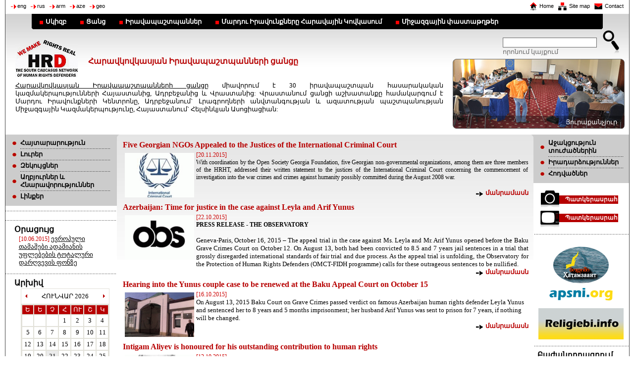

--- FILE ---
content_type: text/html; charset=UTF-8
request_url: http://caucasusnetwork.org/?lang=arm
body_size: 5604
content:
<!DOCTYPE html PUBLIC "-//W3C//DTD XHTML 1.0 Transitional//EN" "http://www.w3.org/TR/xhtml1/DTD/xhtml1-transitional.dtd">
<html xmlns="http://www.w3.org/1999/xhtml">
<head>
<title>Հարավկովկասյան Իրավապաշտպանների ցանցը</title>
<meta http-equiv="Content-Type" content="text/html; charset=utf-8" />
<meta name="google-site-verification" content="kMd5m3r45noqlcpB4UfRRw8w8uJ7jx0ExIk7KU_ATdE" />
<link href="geo.css" rel="stylesheet" type="text/css" />
<link href="style.css" rel="stylesheet" type="text/css" />
<link href="pstyle.css" media="print" rel="stylesheet" type="text/css" />
<link href="dropdown/menu.css" rel="stylesheet" type="text/css" />
<script type="text/javascript" src="dropdown/menu.js"></script>
<script type="text/javascript" src="library.js"></script>
<script src="Scripts/AC_RunActiveContent.js" type="text/javascript"></script>
<script src="Scripts/swfobject.js" type="text/javascript"></script>
<script src="cload.js" type="text/javascript"></script>
</head>

<body>
<div id="content">
<center>
  <div id="ccontent">
    <div id="cheader">
      <div class="clang"><a href="/?lang=eng">eng</a></div>
      <div class="clang"><a href="/?lang=rus">rus</a></div>
      <div class="clang">arm</div>
      <div class="clang"><a href="/?lang=aze">aze</a></div>
      <div class="clang"><a href="/?lang=geo">geo</a></div>      <div id="ccontact"><a href="index.php?a=main&pid=21&lang=arm">Contact</a></div>
      <div id="csitemap"><a href="index.php?a=main&pid=20&lang=arm">Site map</a></div>
      <div id="chome"><a href="index.php?a=main&lang=arm">Home</a></div>
      <div class="clrdiv"></div>
    </div>
    <div id="cmenucont">
      <div id="cmenu">
        <ul>
        <li><a href="index.php?a=main&pid=1&lang=arm" id="sub1">Սկիզբ</a>
		<div class="clrdiv"></div>
        </li>
        <li><a href="index.php?a=main&pid=2&lang=arm" id="sub2">Ցանց</a>
		<div class="clrdiv"></div>
        <ul style="display:none;">
          <li><a href="index.php?a=main&pid=6&lang=arm" id="sub6" class="dropdownlink">Հայաստան</a>
            </li>
            <li><a href="index.php?a=main&pid=7&lang=arm" id="sub7" class="dropdownlink">Ադրբեջան</a>
            </li>
            <li><a href="index.php?a=main&pid=8&lang=arm" id="sub8" class="dropdownlink">Վրաստան</a>
            </li>
            <div class="dropdownlast"></div>
	</ul>
        </li>
        <li><a href="index.php?a=main&pid=3&lang=arm" id="sub3">Իրավապաշտպաններ</a>
		<div class="clrdiv"></div>
        <ul style="display:none;">
          <li><a href="index.php?a=main&pid=9&lang=arm" id="sub9" class="dropdownlink">Հայաստան</a>
            </li>
            <li><a href="index.php?a=main&pid=10&lang=arm" id="sub10" class="dropdownlink">Ադրբեջան</a>
            </li>
            <li><a href="index.php?a=main&pid=11&lang=arm" id="sub11" class="dropdownlink">Վրաստան</a>
            </li>
            <div class="dropdownlast"></div>
	</ul>
        </li>
        <li><a href="index.php?a=main&pid=4&lang=arm" id="sub4">Մարդու Իրավունքները Հարավային Կովկասում</a>
		<div class="clrdiv"></div>
        <ul style="display:none;">
          <li><a href="index.php?a=main&pid=12&lang=arm" id="sub12" class="dropdownlink">Հայաստան</a>
            </li>
            <li><a href="index.php?a=main&pid=13&lang=arm" id="sub13" class="dropdownlink">Ադրբեջան</a>
            </li>
            <li><a href="index.php?a=main&pid=14&lang=arm" id="sub14" class="dropdownlink">Վրաստան</a>
            </li>
            <li><a href="index.php?a=main&pid=180&lang=arm" id="sub180" class="dropdownlink">Fair Trial</a>
            </li>
            <li><a href="index.php?a=main&pid=179&lang=arm" id="sub179" class="dropdownlink">Other</a>
            </li>
            <div class="dropdownlast"></div>
	</ul>
        </li>
        <li><a href="index.php?a=main&pid=5&lang=arm" id="sub5">Միջազգային փաստաթղթեր</a>
		<div class="clrdiv"></div>
        <ul style="display:none;">
          <li><a href="index.php?a=main&pid=186&lang=arm" id="sub186" class="dropdownlink">Protection Programmes</a>
            <ul style="display:none;">
          <li><a href="index.php?a=main&pid=187&lang=arm" id="sub187" class="dropdownlink">this</a>
            </li>
            <li><a href="index.php?a=main&pid=188&lang=arm" id="sub188" class="dropdownlink">CoE</a>
            </li>
            <li><a href="index.php?a=main&pid=189&lang=arm" id="sub189" class="dropdownlink">EU</a>
            </li>
            <li><a href="index.php?a=main&pid=190&lang=arm" id="sub190" class="dropdownlink">OSCE</a>
            </li>
            <li><a href="index.php?a=main&pid=191&lang=arm" id="sub191" class="dropdownlink">Other</a>
            </li>
            <li><a href="index.php?a=main&pid=199&lang=arm" id="sub199" class="dropdownlink">Civil Rights Defenders</a>
            </li>
            <li><a href="index.php?a=main&pid=200&lang=arm" id="sub200" class="dropdownlink">Peace Brigades International</a>
            </li>
            <li><a href="index.php?a=main&pid=201&lang=arm" id="sub201" class="dropdownlink">Martin Ennals Award</a>
            </li>
            <li><a href="index.php?a=main&pid=202&lang=arm" id="sub202" class="dropdownlink">The Carter Center</a>
            </li>
            <li><a href="index.php?a=main&pid=203&lang=arm" id="sub203" class="dropdownlink">Tulip</a>
            </li>
            <div class="dropdownlast"></div>
	</ul>
        </li>
            <li><a href="index.php?a=main&pid=181&lang=arm" id="sub181" class="dropdownlink">International Instruments</a>
            <ul style="display:none;">
          <li><a href="index.php?a=main&pid=192&lang=arm" id="sub192" class="dropdownlink">UN</a>
            </li>
            <li><a href="index.php?a=main&pid=193&lang=arm" id="sub193" class="dropdownlink">CoE</a>
            </li>
            <li><a href="index.php?a=main&pid=194&lang=arm" id="sub194" class="dropdownlink">EU</a>
            </li>
            <li><a href="index.php?a=main&pid=195&lang=arm" id="sub195" class="dropdownlink">OSCE</a>
            </li>
            <li><a href="index.php?a=main&pid=196&lang=arm" id="sub196" class="dropdownlink">Other</a>
            </li>
            <div class="dropdownlast"></div>
	</ul>
        </li>
            <div class="dropdownlast"></div>
	</ul>
        </li>
        <div class="clrdiv"></div>
        </ul>      </div>
      <div id="cmenuleft"></div>
      <div id="cmenuright"></div>
      <div class="clrdiv"></div>
    </div>
    <div id="ctitle">
      <h1>Հարավկովկասյան Իրավապաշտպանների ցանցը</h1>
      <form id="csearch" name="csearch" method="get" action="/index.php">
        <div id="cfield">
          <input type="hidden" name="a" id="a" value="search" />
          <input type="text" name="sword" id="sword" value="" maxlength="75" /><br />
          <input type="hidden" name="lang" id="lang" value="arm" />
          որոնում կայքում        </div>
        <div id="czoom"><a href="javascript:submitForm('csearch')"><img src="images/search.jpg" alt="առաջ" width="33" height="47" border="0" /></a></div>
        <div class="clrdiv"></div>
      </form>
      <div class="clrdiv"></div>
    </div>
    <div id="ctopimage">
      <div class="dmarquee"><div><div>Յուրաքանչյուր ոք իրավունք ունի անհատապես և այլոց հետ միավորվելով խթանել, ձգտել պաշտպանել և իրականացնել մարդու իրավունքները և հիմնարար ազատությունները պետական&nbsp; և միջազգային մակարդակներում: ՄԱԿ-ի Հռչակագիրը Իրավապաշտպանների վերաբերյալ: (1999)</div></div></div>
    </div>
    <div class="clrdiv"></div>
    <div id="ctopstory">
      <div id="ctoptxt">
<div style="text-align: justify;"><a href="/index.php?a=main&amp;pid=97&amp;lang=arm">Հարավկովկասյան Իրավապաշտպանների ցանցը</a> միավորում է 30 իրավապաշտպան
հասարակական կազմակերպությունների Հայաստանից, Ադրբեջանից և Վրաստանից:
Վրաստանում ցանցի աշխատանքը համակարգում է Մարդու Իրավունքների Կենտրոնը,
Ադրբեջանում` Լրագրողների անվտանգության և ազատության պաշտպանության
Միջազգային Կազմակերպությունը, Հայաստանում` Հելսինկյան Ասոցիացիան:<br /> 
</div></div>
    </div>
    <div class="clrdiv"></div>    <div class="clargespace"></div>
    <div class="contentwrapper">
      <div id="cmain">
        <div id="cmainleft"></div>
        <div id="cmainright"></div>
        <div class="clrdiv"></div>
        <div class="cmainblock">
          ﻿<a href="index.php?a=main&pid=323&lang=arm" class="bloodlinkstrong">Five Georgian NGOs Appealed to the Justices of the International Criminal Court</a>
          <div class="carticle"><a href="index.php?a=main&pid=323&lang=arm"><img src="image.php?id=323&width=140&height=90" hspace="4" vspace="3" border="0" align="left" alt="" /></a><div class="redtxt">[20.11.2015]</div>
            <div>
<div style="text-align: justify;"><span style="font-size: 9pt;">With coordination by the Open Society Georgia Foundation, five Georgian non-governmental organizations, among them are three members of the HRHT, addressed their written statement to the justices of the International Criminal Court concerning the commencement of investigation into the war crimes and crimes against humanity possibly committed during the August 2008 war.</span>
</div>
<div style="text-align: justify;">&nbsp;
</div></div>
            <div class="cmore"><a href="index.php?a=main&pid=323&lang=arm" class="bloodlink">մանրամասն</a></div>
            <div class="clrdiv"></div>
          </div>
          <a href="index.php?a=main&pid=321&lang=arm" class="bloodlinkstrong">Azerbaijan: Time for justice in the case against Leyla and Arif Yunus</a>
          <div class="carticle"><a href="index.php?a=main&pid=321&lang=arm"><img src="image.php?id=321&width=140&height=90" hspace="4" vspace="3" border="0" align="left" alt="" /></a><div class="redtxt">[22.10.2015]</div>
            <div>
<div style="text-align: justify;"><span style="font-size: 9pt;"><b>PRESS RELEASE - THE OBSERVATORY</b></span>
</div>
<div style="text-align: justify;"><br />
</div>
<div style="text-align: justify;">Geneva-Paris, October 16, 2015 – The appeal trial in the case against Ms. Leyla and Mr. Arif Yunus opened before the Baku Grave Crimes Court on October 12. On August 13, both had been convicted to 8.5 and 7 years jail sentences in a trial that grossly disregarded international standards of fair trial and due process. As the appeal trial is unfolding, the Observatory for the Protection of Human Rights Defenders (OMCT-FIDH programme) calls for these outrageous sentences to be nullified.
</div></div>
            <div class="cmore"><a href="index.php?a=main&pid=321&lang=arm" class="bloodlink">մանրամասն</a></div>
            <div class="clrdiv"></div>
          </div>
          <a href="index.php?a=main&pid=320&lang=arm" class="bloodlinkstrong">Hearing into the Yunus couple case to be renewed at the Baku Appeal Court on October 15</a>
          <div class="carticle"><a href="index.php?a=main&pid=320&lang=arm"><img src="image.php?id=320&width=140&height=90" hspace="4" vspace="3" border="0" align="left" alt="" /></a><div class="redtxt">[16.10.2015]</div>
            <div><span style="text-align: justify;">On August 13, 2015 Baku Court on Grave Crimes passed verdict on famous Azerbaijan human rights defender Leyla Yunus and sentenced her to 8 years and 5 months imprisonment; her husband Arif Yunus was sent to prison for 7 years, if nothing will be changed.&nbsp;</span></div>
            <div class="cmore"><a href="index.php?a=main&pid=320&lang=arm" class="bloodlink">մանրամասն</a></div>
            <div class="clrdiv"></div>
          </div>
          <a href="index.php?a=main&pid=318&lang=arm" class="bloodlinkstrong">Intigam Aliyev is honoured for his outstanding contribution to human rights</a>
          <div class="carticle"><a href="index.php?a=main&pid=318&lang=arm"><img src="image.php?id=318&width=140&height=90" hspace="4" vspace="3" border="0" align="left" alt="" /></a><div class="redtxt">[12.10.2015]</div>
            <div><b style="text-align: justify;"><i>Intigam Aliyev receives IBA Human Rights Award 2015 for his dedicated fight to uphold human rights and the rule of law in Azerbaijan</i></b>
<div>
  <div style="text-align: justify;"><b><i><br /></i></b>
  </div>
  <div><span style="text-align: justify;">Maria Dahle, Executive Director HRHN, said "Intigam is a colleague of the Human Rights House Network. We are delighted that IBA has honoured his work, and his courage and dedication in defending human rights and standing up against repression. Congratulations Intigam, you deserve this award, just as you deserve to be free and here to collect it in Vienna."</span>
  </div>
</div></div>
            <div class="cmore"><a href="index.php?a=main&pid=318&lang=arm" class="bloodlink">մանրամասն</a></div>
            <div class="clrdiv"></div>
          </div>
          <h5>Այլ նորություններ</h5>
          <div class="cspace"></div>
		  <div class="cnewstitle">
            <span class="redtxt">[08.09.2015]</span>
            <a href="index.php?a=main&pid=315&lang=arm" class="graylinkstrong">We condemn the sentencing of journalist Khadija Ismayilova</a>
          </div>
          <div>
<div style="text-align: justify;"><span style="font-size: 9pt;">On 1 September, the Baku Court of Grave Crimes convicted Ismayilova on charges of embezzlement, illegal entrepreneurship, tax evasion, and abuse of office. Ismayilova was acquitted of the charge of inciting someone to attempt suicide. We consider the charges against Khadija Ismayilova to be politically motivated and connected to her work as an investigative journalist</span>
</div>
<div style="text-align: justify;">Tuesday, 01 September 2015, by Sport for Rights/Human Rights House Foundation (HRHF)
</div></div>
		  <div class="cmore"><a href="index.php?a=main&pid=315&lang=arm" class="bloodlink">մանրամասն</a></div>
          <div class="clrdiv"></div>
          <div class="clongsep"></div>
          <div class="cnewstitle">
            <span class="redtxt">[13.08.2015]</span>
            <a href="index.php?a=main&pid=316&lang=arm" class="graylinkstrong">HRHN condemns the sentencing of Leyla Yunus and Arif Yunus</a>
          </div>
          <div>
<div style="text-align: right;"><b><i><span style="color: rgb(158, 0, 0);">http://humanrightshouse.org</span></i></b>
</div>
<div style="text-align: justify;"><span style="font-size: 9pt;"><br /></span>
</div>
<div style="text-align: justify;"><span style="font-size: 9pt;">Today, a court in Azerbaijan sentenced Leyla Yunus and her husband Arif Yunus to many years in prison. They are long-time civil society actors. Their sentencing today is a symbol of the targeted repression against leading civil society voices in Azerbaijan since the presidential election of October 2013.</span>
</div>
<div style="text-align: justify;"><span style="font-size: 9pt;">&nbsp;</span>
</div></div>
		  <div class="cmore"><a href="index.php?a=main&pid=316&lang=arm" class="bloodlink">մանրամասն</a></div>
          <div class="clrdiv"></div>
          <div class="clongsep"></div>
          <div class="cnewstitle">
            <span class="redtxt">[07.08.2015]</span>
            <a href="index.php?a=main&pid=313&lang=arm" class="graylinkstrong">Azerbaijan: Dismay as Rasul Jafarov is sentenced to 6 years and 3 months imprisonment in appeal</a>
          </div>
          <div><span style="font-size: small;">Paris-Geneva, July 31, 2015 – The sentencing of human rights defender Rasul Jafarov to six years in prison was confirmed today by the before the Baku Court of Appeal. Arbitrarily detained since August 2, 2014, the conviction of Mr. Rasul Jafarov is based on trumped-up charges and aims at preventing him from carrying out his legitimate human rights activities, the Observatory for the Protection of Human Rights Defenders said today.</span></div>
		  <div class="cmore"><a href="index.php?a=main&pid=313&lang=arm" class="bloodlink">մանրամասն</a></div>
          <div class="clrdiv"></div>
          <div class="clongsep"></div>
                  </div>
      </div>
    </div>
    <div id="cleft">
      <div class="csidemenu">
        <a href="index.php?a=main&pid=22&lang=arm" class="sidelink">Հայտարարություն</a>
        <div class="csidesep"></div>
        <a href="index.php?a=main&pid=23&lang=arm" class="sidelink">Լուրեր</a>
        <div class="csidesep"></div>
        <a href="index.php?a=main&pid=25&lang=arm" class="sidelink">Զեկույցներ</a>
        <div class="csidesep"></div>
        <a href="index.php?a=main&pid=26&lang=arm" class="sidelink">Աղբյուրներ և Հնարավորություններ</a>
        <div class="csidesep"></div>
        <a href="index.php?a=main&pid=27&lang=arm" class="sidelink">Լինքեր</a>      </div>
      <div class="clongsep"></div>
      <div class="cleftblock"></div>
      <div class="clongsep"></div>
      <h3>Օրացույց</h3>
      <div class="cleftblock">
        <div class="cnewstitle">
            <span class="redtxt">[10.06.2015]</span>
            <a href="index.php?a=main&pid=310&lang=arm">ევროპული თამაშები ადამიანის უფლებების ტოტალური დარღვევის ფონზე</a>
          </div>
                </div>
      <div class="clongsep"></div>
      <h3>Արխիվ</h3>
      <div id="calendar1" class="cleftblock"><table width="179" border="0" cellpadding="0" cellspacing="1" align="center" bgcolor="#e2e1d9">
	<tr>
	  <td align="center" bgcolor="#ffffff" height="30">
		<table cellpadding="0" cellspacing="0" border="0" width="100%">
		  <tr>
		  	<td width="20" align="center"><a href="javascript:changeMonth('calendar1','loadcalendar.php?&lang=arm',2026,1,21,-1)"><img src="clndr/arrow_left.gif" width="4" height="7" border="0"></a></td>
			<td align="center" class="graytxt">ՀՈՒՆՎԱՐ 2026</td>
			<td width="20" align="center"><a href="javascript:changeMonth('calendar1','loadcalendar.php?&lang=arm',2026,1,21,1)"><img src="clndr/arrow_right.gif" width="4" height="7" border="0"></a></td>
		  </tr>
		</table>
	  </td>
	</tr>
	<tr>
	  <td align="center">
	  	<table border="0" cellspacing="2" cellpadding="1">
		  <tr>
	  		<td align="center" width="24" bgcolor="#b70000"><font color="#ffffff">Ե</font></td>
			<td align="center" width="24" bgcolor="#b70000"><font color="#ffffff">Ե</font></td>
			<td align="center" width="24" bgcolor="#b70000"><font color="#ffffff">Չ</font></td>
			<td align="center" width="24" bgcolor="#b70000"><font color="#ffffff">Հ</font></td>
			<td align="center" width="24" bgcolor="#b70000"><font color="#ffffff">ՈՒ</font></td>
			<td align="center" width="24" bgcolor="#b70000"><font color="#ffffff">Շ</font></td>
			<td align="center" width="24" bgcolor="#b70000"><font color="#ffffff">Կ</font></td>
		  </tr>
		  <tr><td bgcolor="#ffffff">&nbsp;</td><td bgcolor="#ffffff">&nbsp;</td><td bgcolor="#ffffff">&nbsp;</td><td height="20" align="center" bgcolor="#ffffff"><font color="#000000">1</font></td>
		<td height="20" align="center" bgcolor="#ffffff"><font color="#000000">2</font></td>
		<td height="20" align="center" bgcolor="#ffffff"><font color="#000000">3</font></td>
		<td height="20" align="center" bgcolor="#ffffff"><font color="#000000">4</font></td>
		</tr>
		<tr><td height="20" align="center" bgcolor="#ffffff"><font color="#000000">5</font></td>
		<td height="20" align="center" bgcolor="#ffffff"><font color="#000000">6</font></td>
		<td height="20" align="center" bgcolor="#ffffff"><font color="#000000">7</font></td>
		<td height="20" align="center" bgcolor="#ffffff"><font color="#000000">8</font></td>
		<td height="20" align="center" bgcolor="#ffffff"><font color="#000000">9</font></td>
		<td height="20" align="center" bgcolor="#ffffff"><font color="#000000">10</font></td>
		<td height="20" align="center" bgcolor="#ffffff"><font color="#000000">11</font></td>
		</tr>
		<tr><td height="20" align="center" bgcolor="#ffffff"><font color="#000000">12</font></td>
		<td height="20" align="center" bgcolor="#ffffff"><font color="#000000">13</font></td>
		<td height="20" align="center" bgcolor="#ffffff"><font color="#000000">14</font></td>
		<td height="20" align="center" bgcolor="#ffffff"><font color="#000000">15</font></td>
		<td height="20" align="center" bgcolor="#ffffff"><font color="#000000">16</font></td>
		<td height="20" align="center" bgcolor="#ffffff"><font color="#000000">17</font></td>
		<td height="20" align="center" bgcolor="#ffffff"><font color="#000000">18</font></td>
		</tr>
		<tr><td height="20" align="center" bgcolor="#ffffff"><font color="#000000">19</font></td>
		<td height="20" align="center" bgcolor="#ffffff"><font color="#000000">20</font></td>
		<td height="20" align="center" bgcolor="#ebebeb"><font color="#4f4f4f"><strong>21</strong></font></td>
		<td height="20" align="center" bgcolor="#ffffff"><font color="#000000">22</font></td>
		<td height="20" align="center" bgcolor="#ffffff"><font color="#000000">23</font></td>
		<td height="20" align="center" bgcolor="#ffffff"><font color="#000000">24</font></td>
		<td height="20" align="center" bgcolor="#ffffff"><font color="#000000">25</font></td>
		</tr>
		<tr><td height="20" align="center" bgcolor="#ffffff"><font color="#000000">26</font></td>
		<td height="20" align="center" bgcolor="#ffffff"><font color="#000000">27</font></td>
		<td height="20" align="center" bgcolor="#ffffff"><font color="#000000">28</font></td>
		<td height="20" align="center" bgcolor="#ffffff"><font color="#000000">29</font></td>
		<td height="20" align="center" bgcolor="#ffffff"><font color="#000000">30</font></td>
		<td height="20" align="center" bgcolor="#ffffff"><font color="#000000">31</font></td>
		<td bgcolor="#ffffff">&nbsp;</td></tr></table></td>
			</tr>
			</table></div>
      <div class="clongsep"></div>
      <h3>Հարցում</h3>
      <div class="cleftblock">
              </div>
    </div>
    <div id="cright">
      <div class="csidemenu">
        <a href="index.php?a=main&pid=28&lang=arm" class="sidelink">Աջակցություն տուժածներին</a>
        <div class="csidesep"></div>
        <a href="index.php?a=main&pid=29&lang=arm" class="sidelink">Իրադարձություններ</a>
        <div class="csidesep"></div>
        <a href="index.php?a=main&pid=30&lang=arm" class="sidelink">Հոդվածներ</a>      </div>
      <div id="rightmenu">
        <div class="crmimage"><a href="index.php?a=main&pid=31&lang=arm"><img src="images/photo.jpg" width="38" height="34" border="0" /></a></div>
        <div id="crlink0"><a href="index.php?a=main&pid=31&lang=arm">Պատկերասրահ</a></div>
        <div class="clrdiv"></div>
        <div class="crmimage"><a href="index.php?a=main&pid=32&lang=arm"><img src="images/video.jpg" width="38" height="34" border="0" /></a></div>
        <div id="crlink1"><a href="index.php?a=main&pid=32&lang=arm">Պատկերասրահ</a></div>
        <div class="clrdiv"></div>
      </div>
      <div class="clongsep"></div>
      <div class="crightblock"><div class="verticalbanner"><a href="http://apsni.org/index.php?lang=en" target="_blank"><img src="gallery/iiapsni.gif" width="172" height="132" border="0" /></a></div>
		<div class="verticalbanner"><a href="http://religiebi.info/index.php?a=main&pid=6&lang=eng" target="_blank"><img src="gallery/iiireligiebiinfo.gif" width="172" height="63" border="0" /></a></div>
		</div>
      <div class="clongsep"></div>
      <h4>Բաժանորդագրում</h4>
      <div class="crightblock">
        <form id="form2" name="form2" method="post" action="index.php?a=subscribe&lang=arm" style="margin:0px;">
          <input type="text" name="smail" id="smail" value="" maxlength="50" style="width:166px;" />
          <div><input type="radio" name="sact" id="sact1" value="1" /> բաժանորդագրում</div>
          <div><input type="radio" name="sact" id="sact2" value="2" /> չեղյալ հայտարարել բաժանորդագրումը</div>
          <div><input type="submit" name="s1" id="s1" value="հաստատել" class="redbutton2" /></div>
        </form>
      </div>
      <div class="cshortsep"></div>
      <div align="center"><!--counter--></div>
    </div>
    <div class="clrdiv"></div>
    <div id="cbottombanners"></div>
  </div>
</center>
</div>
<center>
<div id="cbottom">
  <div id="cbottommenu">
    <a href="index.php?a=main&pid=1&lang=arm">Սկիզբ</a>
    <span></span>
    <a href="index.php?a=main&pid=2&lang=arm">Ցանց</a>
    <span></span>
    <a href="index.php?a=main&pid=3&lang=arm">Իրավապաշտպաններ</a>
    <span></span>
    <a href="index.php?a=main&pid=4&lang=arm">Մարդու Իրավունքները Հարավային Կովկասում</a>
    <span></span>
    <a href="index.php?a=main&pid=5&lang=arm">Միջազգային փաստաթղթեր</a>
    <div class="clrdiv"></div>  </div>
  <div id="ccopyright">Copyright &copy; 2009 - 2026 | All Rights Reserved</div>
  <div class="clrdiv"></div>
</div>
</center>
</body>
</html>


--- FILE ---
content_type: text/css
request_url: http://caucasusnetwork.org/geo.css
body_size: 196
content:
@charset "utf-8";
/* CSS Document */

html {
	height:100%;
	}
	
body {
	position:absolute;
	background:#ffffff;
	width:100%;
	min-width:1003px;
	height:100%;
	margin:0px;
	color:#000000;
	font-family:sylfaen;
	font-size:10pt;
	text-align:center;
	}

--- FILE ---
content_type: text/css
request_url: http://caucasusnetwork.org/style.css
body_size: 1849
content:
@charset "utf-8";
/* CSS Document */

h1 {
	display:block;
	float:left;
	background:url(images/logo.jpg) no-repeat 0px 21px;
	color:#b70000;
	font-size:12pt;
	font-weight:bold;
	width:470px;
	height:42px;
	padding:55px 0px 0px 147px;
	margin:0px;
	}	
h2 {
	color:#000000;
	font-size:12pt;
	font-weight:bold;
	margin:0px 0px 3px 0px;
	}	
h3 {
	color:#000000;
	font-size:12pt;
	font-weight:bold;
	margin:0px 0px 2px 18px;
	}	
h4 {
	color:#000000;
	font-size:11pt;
	font-weight:bold;
	margin:0px 0px 1px 8px;
	}
h5 {
	color:#b70000;
	font-size:12pt;
	font-weight:bold;
	margin:0px;
	}
	
input,textarea {
	padding:1px;
	border:#676767 1px solid;
	font-size:9pt;
	color:#999999;
	}

#content {
	background:url(images/bgborder.gif) repeat-y top center;
	width:100%;
	min-height:100%;
	height:auto !important;
	height:100%;
	}
	
#ccontent {
	background:url(images/grad1.jpg) repeat-x left 28px;
	background-color:#ffffff;
	width:100%;
	max-width:1259px;
	width:expression(document.body.clientWidth > 1259 ? "1259px" : document.body.clientWidth > 1003 ? "100%" : "1003px");
	text-align:left;
	padding-bottom:32px;
	}
	
#cbottom {
	background:#e2e2e2;
	width:100%;
	max-width:1259px;
	width:expression(document.body.clientWidth > 1259 ? "1259px" : document.body.clientWidth > 1003 ? "100%" : "1003px");
	height:19px;
	padding:5px 0px 0px 0px;
	margin-top:-24px;
	text-align:left;
	}
	
#cheader {
	height:23px;
	padding:5px 11px 0px 11px;
	background:#ffffff;
	font-size:8pt;
	font-family:Arial, Helvetica, sans-serif;
	}
#cheader a {
	color:#000000;
	font-size:8pt;
	text-decoration:none;
	}
#cheader a:hover {
	text-decoration:underline;
	}
.clang {
	float:left;
	background:url(images/arrowred.gif) no-repeat left 4px;
	padding:1px 9px 0px 13px;
	}
#chome {
	float:right;
	background:url(images/home.gif) no-repeat left top;
	height:20px;
	padding:1px 9px 0px 19px;
	}
#csitemap {
	float:right;
	background:url(images/sitemap.gif) no-repeat left top;
	height:20px;
	padding:1px 9px 0px 22px;
	}
#ccontact {
	float:right;
	background:url(images/contact.gif) no-repeat left 2px;
	height:20px;
	padding:1px 0px 0px 21px;
	}
#cmenucont {
	padding:0px 53px 0px 53px;
	}
#cmenu {
	background:#000000;
	height:23px;
	padding:8px 0px 0px 13px;
	margin:0px 3px 0px 3px;
	}
#cmenu a {
	float:left;
	display:block;
	background:url(images/dotred.gif) no-repeat left 6px;
	height:16px;
	padding:0px 28px 0px 12px;
	color:#ffffff;
	font-size:10pt;
	font-weight:bold;
	text-decoration:none;
	}
#cmenuleft {
	float:left;
	background:url(images/menuleft.gif) no-repeat top right;
	width:3px;
	height:31px;
	margin-top:-31px;
	font-size:1px;
	}
#cmenuright {
	float:right;
	background:url(images/menuright.gif) no-repeat top left;
	width:3px;
	height:31px;
	margin-top:-31px;
	font-size:1px;
	}
	
#ctitle {
	padding:0px 20px 0px 20px;
	}
	
#csearch {
	float:right;
	display:block;
	width:235px;
	padding-top:2px;
	margin:0px
	}
#cfield {
	float:left;
	width:202px;
	padding:15px 0px 0px 0px;
	color:#676767;
	text-align:left;
	}
#cfield input {
	width:186px;
	height:16px;
	margin:0px 0px 1px 0px;
	}
#czoom {
	float:right;
	width:33px;
	height:47px;
	}
	
#ctopimage {
	float:right;
	background:url(images/meeting.jpg) no-repeat 14px top;
	width:301px;
	height:21px;
	margin:-37px 9px 0px 0px;
	padding:120px 10px 0px 50px;
	}
#ctopimage marquee {
	display:block;
	width:297px;
	margin:0px;
	color:#ffffff;
	}
#ctopstory {
	float:left !important;
	float:none;
	height:auto !important;
	height:95px;
	margin:-95px 375px 0px 10px;
	}
#ctoptxt {
	margin:0px 0px 5px 10px;
	}
	
.cmore {
	float:right;
	background:url(images/arrowblack.gif) no-repeat left 5px;
	padding-left:19px;
	}
	
#cleft {
	float:left;
	width:225px;
	margin-left:-100%;
	margin-left:expression(document.body.clientWidth > 1003 ? "-100%" : "-1003px");
	}
#cmain {
	background:url(images/grad2.jpg) repeat-x left top;
	min-width:555px;
	margin:0 193px 0 225px;
	min-height:253px;
	height:auto !important;
	height:253px;
	}
#cright {
	float:left;
	width:193px;
	margin-left:-193px;
	}
#cmainleft {
	float:left;
	background:url(images/mainleft.gif) no-repeat left top;
	width:5px;
	height:12px;
	font-size:1px
	}
#cmainright {
	float:right;
	background:url(images/mainright.gif) no-repeat right top;
	width:5px;
	height:12px;
	font-size:1px
	}
.csidemenu {
	background:#cccccc;
	padding:7px 0px 9px 0px;
	}
.csidesep {
	background:url(images/dotblack.gif) repeat-x left 1px;
	height:3px;
	margin:0px 12px 0px 30px;
	font-size:1px;
	}
.clongsep {
	background:url(images/dotblack.gif) repeat-x center 10px;
	height:19px;
	}
.cshortsep {
	height:5px;
	font-size:1px;
	}
.cleftblock {
	padding:0px 10px 0px 27px;
	}
#rightmenu {
	padding:15px 10px 0px 14px;
	margin-bottom:-4px;
	}
#rightmenu a {
	color:#ffffff;
	font-size:9pt;
	font-weight:bold;
	text-decoration:none;
	}
.crmimage {
	float:left;
	width:38px;
	height:41px;
	}
#crlink0 {
	float:left;
	margin-top:10px;
	background:#b60000;
	width:107px;
	padding:1px 0px 1px 12px;	
	}
#crlink1 {
	float:left;
	margin-top:6px;
	background:#b60000;
	width:107px;
	padding:1px 0px 1px 12px;
	}
.crightblock {
	padding:0px 10px 0px 10px;
	}
	
.cmainblock {
	padding:0px 10px 0px 12px;
	}
.carticle {
	padding:4px 0px 8px 0px;
	}
.cnewstitle {
	padding-bottom:4px;
	}
	
#cbottommenu {
	float:left;
	padding-left:23px;
	}
#cbottommenu a {
	float:left;
	display:block;
	font-size:9pt;
	color:#000000;
	text-decoration:none;
	}
#cbottommenu a:hover {
	text-decoration:underline;
	}
#cbottommenu span {
	float:left;
	display:block;
	background:url(images/lineblack.gif) no-repeat center 3px;
	width:15px;
	height:15px;
	}
	
#ccopyright {
	float:right;
	padding-right:19px;
	color:#000000;
	font-size:9pt;
	font-family:Arial, Helvetica, sans-serif;
	}
	
.verticalbanner {
	padding:3px 0px 3px 0px;
	}
.cline {
	padding-top:2px;
	padding-bottom:3px;
	}
	
.imagediv {
	float:left;
	padding:2px;
	width:120px;
	height:90px;
	text-align:center;
	border:#d6dce0 1px solid;
	}
.imagespace {
	float:left;
	width:7px;
	height:103px;
	}
	
.videoblock {
	float:left;
	width:170px;
	padding:2px;
	margin:10px 0px 0px 0px;
	border:#d6dce0 1px solid;
	text-align:center;
	}

.contentwrapper {
	float:left;
	width:100%;
	}

.cspace {
	height:7px;
	font-size:1px;
	}
.clargespace {
	height:12px;
	font-size:1px;
	}
.cfleft {
	padding-top:3px;
	float:left;
	}
.cfright {
	padding-top:3px;
	float:right;
	}
.clrdiv {
	clear:both;
	}
	
.redtxt {
	color:#cc0000;
	font-size:9pt;
	}

.fpoll {
	margin:4px 0px 6px 6px;
	}
.redbutton {
	background:#b70000;
	width:87px;
	color:#ffffff;
	font-size:11pt;
	font-weight:bold;
	border:none;
	text-align:center;
	margin-left:-6px;
	}
.redbutton2 {
	background:#b70000;
	width:92px;
	color:#ffffff;
	font-size:11pt;
	font-weight:bold;
	border:none;
	text-align:center;
	margin-top:3px;
	}
	
.dmarquee {
	display:block;
	width:297px;
	margin:0px;
	color:#ffffff;
	}
	
a:link,a:visited,a:active {
	color:#000000;
	text-decoration:underline;
	}
a:hover {
	color:#000000;
	text-decoration:none;
	}
	
.bloodlink:link,.bloodlink:visited,.bloodlink:active,.bloodlink:hover {
	color:#b80000;
	font-weight:bold;
	text-decoration:none;
	}

.stronglink:link,.stronglink:visited,.stronglink:active {
	display:block;
	padding:2px;
	font-size:11pt;
	font-weight:bold;
	text-decoration:none;
	}
.stronglink:hover {
	display:block;
	padding:2px;
	font-size:11pt;
	font-weight:bold;
	text-decoration:underline;
	}
	
.bloodlinkstrong:link,.bloodlinkstrong:visited,.bloodlinkstrong:active,.bloodlinkstrong:hover {
	color:#b70000;
	font-size:12pt;
	font-weight:bold;
	text-decoration:none;
	}
	
.graylinkstrong:link,.graylinkstrong:visited,.graylinkstrong:active,.graylinkstrong:hover {
	color:#222222;
	font-weight:bold;
	text-decoration:none;
	}

.sidelink:link,.sidelink:visited,.sidelink:active {
	display:block;
	background:url(images/dotblood.gif) no-repeat 14px center;
	padding:2px 2px 2px 30px;
	font-weight:bold;
	font-size:10pt;
	color:#000000;
	text-decoration:none;
	}
.sidelink:hover {
	display:block;
	background:url(images/dotbloodh.gif) no-repeat 14px center;
	background-color:#ffffff;
	padding:2px 2px 2px 30px;
	font-weight:bold;
	font-size:10pt;
	color:#000000;
	text-decoration:none;
	}

--- FILE ---
content_type: text/css
request_url: http://caucasusnetwork.org/dropdown/menu.css
body_size: 674
content:
/* CSS Document */
#cmenu ul {
	display:block;
	list-style:none;
	list-style-image:none;
	line-height:normal;
	padding:0;
	margin:0;
	}
#cmenu li {
	float:left;
	background:none;
	display:block;
	padding:0;
	margin:0;
	}
#cmenu li ul {
	float:none !important;
	position:absolute;
	background:url(../images/grad3.gif) repeat-x left bottom !important;
	background-color:#141414 !important;
	display:none;
	width:180px;
	height:auto !important;
	z-index:101;
	text-align:left;
	padding:7px 1px 0px 1px !important;
}
#cmenu li ul li {
	float:none;
	height:auto !important;
	height:18px;
	list-style-position:outside;
	}
#cmenu li ul li ul {
	width:180px;
	margin:-20px 0px 0px 145px;
	}


/* ******************************************************************* */
/* SHOW SUBMENU  1 */
#cmenu li:hover ul, #cmenu li.over ul {
	display:block;
}
#cmenu li:hover ul ul, #cmenu li.over ul ul {
	display:none;
}
#cmenu li:hover ul ul ul, #cmenu li.over ul ul ul{
	display:none;
}
/* SHOW SUBMENU  2 */
#cmenu ul li:hover ul, #cmenu ul li.over ul {
	display:block;
}
/* ******************************************************************* */
/* STYLING UP THE LINKS */


/* ******************************************************************* */

#cmenu {
	z-index:1;
}
#cmenu ul {
	z-index:2;
}
#cmenu ul ul {
	z-index:3;
}
#cmenu ul ul ul {
	z-index:4;
}

/* ******************************************************************* */

/* Fix IE. Hide from IE Mac \*/
* html ul li { height: 1%; }
* html ul li a { height: 1%; }
/* End */


.dropdownlink:link,.dropdownlink:visited,.dropdownlink:active {
	float:none !important;
	display:block !important;
	background:url(../images/dotyellowsmall.gif) no-repeat 16px 11px !important;
	background-color:#000000 !important;
	height:auto !important;
	color:#ffffff !important;
	font-size:10pt !important;
	font-weight:normal !important;
	padding:2px 18px 2px 25px !important;
	text-decoration:none !important;
}
.dropdownlink:hover {
	float:none !important;
	display:block !important;
	background:url(../images/dotredsmall.gif) no-repeat 16px 11px !important;
	background-color:#ffffff !important;
	height:auto !important;
	color:#000000 !important;
	font-size:10pt !important;
	font-weight:normal !important;
	padding:2px 18px 2px 25px !important;
	text-decoration:none !important;
}
.dropdownlast {
	background-color:#000000 !important;
	height:9px !important;
	font-size:1px !important;
	}

--- FILE ---
content_type: text/css
request_url: http://caucasusnetwork.org/pstyle.css
body_size: 224
content:
@charset "utf-8";
/* CSS Document */

#cheader {
	display:none;
	}
	
#cmenucont {
	display:none;
	}

#ctitle {
	display:none;
	}
	
#cleft {
	display:none;
	}
	
#cright {
	display:none;
	}
	
#cnewsback {
	display:none;
	}
	
#cquicknewslinks {
	display:none;
	}
	
#cmain {
	background:none !important;
	width:100%;
	margin:0px !important;
	font-size:14px !important;
	}
#cmainleft {
	display:none;
	}	
#cmainright {
	display:none;
	}

#cbottombanners {
	display:none;
	}

#cbottom {
	display:none;
	}

--- FILE ---
content_type: text/javascript
request_url: http://caucasusnetwork.org/library.js
body_size: 1077
content:
//<!-- JavaScript Document

//Submit form
function submitForm(id1)
{
document.getElementById(id1).submit();
}


//Open new window
function opennewwin(url,w,h)
{
var w=window.open(url, "newPhoto", 'width='+w+', height='+h+', scrollbars=yes, location=no, menubar=no, status=no, toolbar=no, resizable=yes,top=2,left=2');
}


//Marquee Script
var oMarquees = [], oMrunning,
	oMInterv =        20,     //interval between increments
	oMStep =          1,      //number of pixels to move between increments
	oStopMAfter =     0,     //how many seconds should marquees run (0 for no limit)
	oResetMWhenStop = false,  //set to true to allow linewrapping when stopping
	oMDirection =     'left'; //'left' for LTR text, 'right' for RTL text

/***     Do not edit anything after here     ***/

function doMStop() {
	clearInterval(oMrunning);
	for( var i = 0; i < oMarquees.length; i++ ) {
		oDiv = oMarquees[i];
		oDiv.mchild.style[oMDirection] = '0px';
		if( oResetMWhenStop ) {
			oDiv.mchild.style.cssText = oDiv.mchild.style.cssText.replace(/;white-space:nowrap;/g,'');
			oDiv.mchild.style.whiteSpace = '';
			oDiv.style.height = '';
			oDiv.style.overflow = '';
			oDiv.style.position = '';
			oDiv.mchild.style.position = '';
			oDiv.mchild.style.top = '';
		}
	}
	oMarquees = [];
}
function doDMarquee() {
	if( oMarquees.length || !document.getElementsByTagName ) { return; }
	var oDivs = document.getElementsByTagName('div');
	for( var i = 0, oDiv; i < oDivs.length; i++ ) {
		oDiv = oDivs[i];
		if( oDiv.className && oDiv.className.match(/\bdmarquee\b/) ) {
			if( !( oDiv = oDiv.getElementsByTagName('div')[0] ) ) { continue; }
			if( !( oDiv.mchild = oDiv.getElementsByTagName('div')[0] ) ) { continue; }
			oDiv.mchild.style.cssText += ';white-space:nowrap;';
			oDiv.mchild.style.whiteSpace = 'nowrap';
			oDiv.style.height = oDiv.offsetHeight + 'px';
			oDiv.style.overflow = 'hidden';
			oDiv.style.position = 'relative';
			oDiv.mchild.style.position = 'absolute';
			oDiv.mchild.style.top = '0px';
			oDiv.mchild.style[oMDirection] = oDiv.offsetWidth + 'px';
			oMarquees[oMarquees.length] = oDiv;
			i += 2;
		}
	}
	oMrunning = setInterval('aniMarquee()',oMInterv);
	if( oStopMAfter ) { setTimeout('doMStop()',oStopMAfter*1000); }
}
function aniMarquee() {
	var oDiv, oPos;
	for( var i = 0; i < oMarquees.length; i++ ) {
		oDiv = oMarquees[i].mchild;
		oPos = parseInt(oDiv.style[oMDirection]);
		if( oPos <= -1 * oDiv.offsetWidth ) {
			oDiv.style[oMDirection] = oMarquees[i].offsetWidth + 'px';
		} else {
			oDiv.style[oMDirection] = ( oPos - oMStep ) + 'px';
		}
	}
}
if( window.addEventListener ) {
	window.addEventListener('load',doDMarquee,false);
} else if( document.addEventListener ) {
	document.addEventListener('load',doDMarquee,false);
} else if( window.attachEvent ) {
	window.attachEvent('onload',doDMarquee);
}

//-->